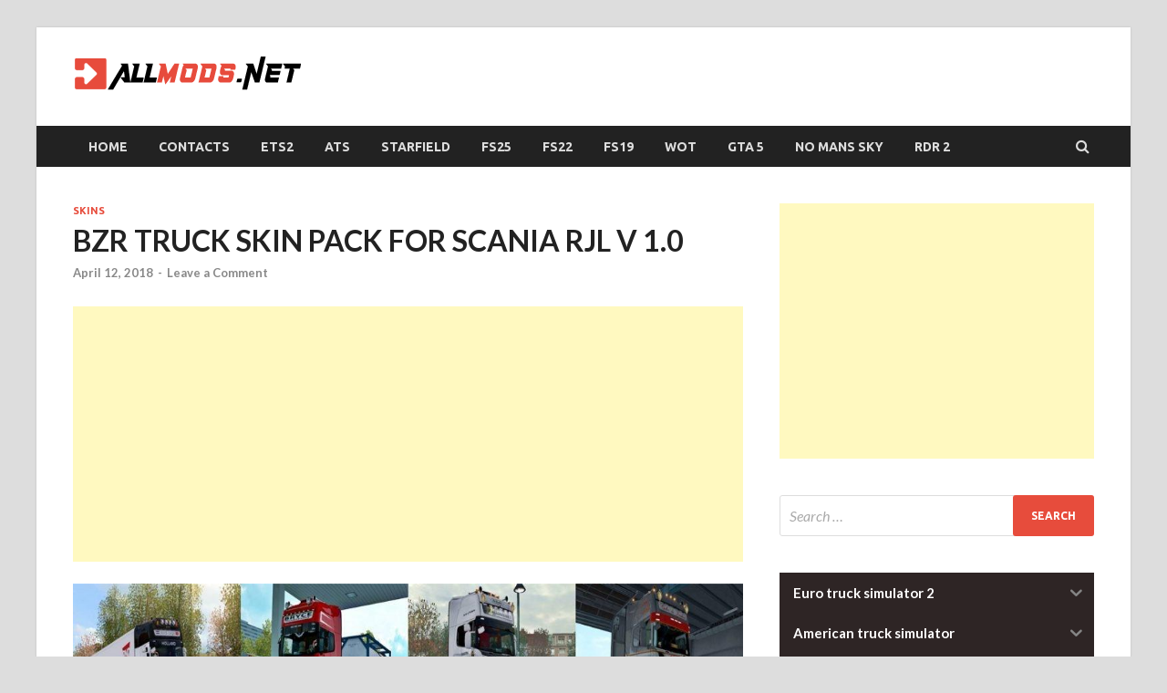

--- FILE ---
content_type: text/html; charset=utf-8
request_url: https://www.google.com/recaptcha/api2/aframe
body_size: 269
content:
<!DOCTYPE HTML><html><head><meta http-equiv="content-type" content="text/html; charset=UTF-8"></head><body><script nonce="voLF3P3fZHQQPF9rOOPRyA">/** Anti-fraud and anti-abuse applications only. See google.com/recaptcha */ try{var clients={'sodar':'https://pagead2.googlesyndication.com/pagead/sodar?'};window.addEventListener("message",function(a){try{if(a.source===window.parent){var b=JSON.parse(a.data);var c=clients[b['id']];if(c){var d=document.createElement('img');d.src=c+b['params']+'&rc='+(localStorage.getItem("rc::a")?sessionStorage.getItem("rc::b"):"");window.document.body.appendChild(d);sessionStorage.setItem("rc::e",parseInt(sessionStorage.getItem("rc::e")||0)+1);localStorage.setItem("rc::h",'1769061058480');}}}catch(b){}});window.parent.postMessage("_grecaptcha_ready", "*");}catch(b){}</script></body></html>